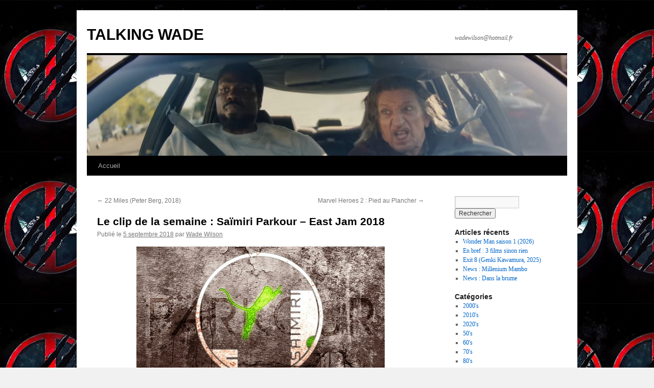

--- FILE ---
content_type: text/html; charset=UTF-8
request_url: https://talkingwade.com/WordPress3/?p=23701
body_size: 5835
content:
<!DOCTYPE html>
<html lang="fr-FR">
<head>
<meta charset="UTF-8" />
<title>
Le clip de la semaine : Saïmiri Parkour &#8211; East Jam 2018 | TALKING WADE	</title>
<link rel="profile" href="https://gmpg.org/xfn/11" />
<link rel="stylesheet" type="text/css" media="all" href="https://talkingwade.com/WordPress3/wp-content/themes/twentyten/style.css?ver=20251202" />
<link rel="pingback" href="https://talkingwade.com/WordPress3/xmlrpc.php">
<link rel='dns-prefetch' href='//s.w.org' />
<link rel="alternate" type="application/rss+xml" title="TALKING WADE &raquo; Flux" href="https://talkingwade.com/WordPress3/?feed=rss2" />
<link rel="alternate" type="application/rss+xml" title="TALKING WADE &raquo; Flux des commentaires" href="https://talkingwade.com/WordPress3/?feed=comments-rss2" />
<link rel="alternate" type="application/rss+xml" title="TALKING WADE &raquo; Le clip de la semaine : Saïmiri Parkour &#8211; East Jam 2018 Flux des commentaires" href="https://talkingwade.com/WordPress3/?feed=rss2&#038;p=23701" />
		<script type="text/javascript">
			window._wpemojiSettings = {"baseUrl":"https:\/\/s.w.org\/images\/core\/emoji\/11.2.0\/72x72\/","ext":".png","svgUrl":"https:\/\/s.w.org\/images\/core\/emoji\/11.2.0\/svg\/","svgExt":".svg","source":{"concatemoji":"https:\/\/talkingwade.com\/WordPress3\/wp-includes\/js\/wp-emoji-release.min.js?ver=5.1.21"}};
			!function(e,a,t){var n,r,o,i=a.createElement("canvas"),p=i.getContext&&i.getContext("2d");function s(e,t){var a=String.fromCharCode;p.clearRect(0,0,i.width,i.height),p.fillText(a.apply(this,e),0,0);e=i.toDataURL();return p.clearRect(0,0,i.width,i.height),p.fillText(a.apply(this,t),0,0),e===i.toDataURL()}function c(e){var t=a.createElement("script");t.src=e,t.defer=t.type="text/javascript",a.getElementsByTagName("head")[0].appendChild(t)}for(o=Array("flag","emoji"),t.supports={everything:!0,everythingExceptFlag:!0},r=0;r<o.length;r++)t.supports[o[r]]=function(e){if(!p||!p.fillText)return!1;switch(p.textBaseline="top",p.font="600 32px Arial",e){case"flag":return s([55356,56826,55356,56819],[55356,56826,8203,55356,56819])?!1:!s([55356,57332,56128,56423,56128,56418,56128,56421,56128,56430,56128,56423,56128,56447],[55356,57332,8203,56128,56423,8203,56128,56418,8203,56128,56421,8203,56128,56430,8203,56128,56423,8203,56128,56447]);case"emoji":return!s([55358,56760,9792,65039],[55358,56760,8203,9792,65039])}return!1}(o[r]),t.supports.everything=t.supports.everything&&t.supports[o[r]],"flag"!==o[r]&&(t.supports.everythingExceptFlag=t.supports.everythingExceptFlag&&t.supports[o[r]]);t.supports.everythingExceptFlag=t.supports.everythingExceptFlag&&!t.supports.flag,t.DOMReady=!1,t.readyCallback=function(){t.DOMReady=!0},t.supports.everything||(n=function(){t.readyCallback()},a.addEventListener?(a.addEventListener("DOMContentLoaded",n,!1),e.addEventListener("load",n,!1)):(e.attachEvent("onload",n),a.attachEvent("onreadystatechange",function(){"complete"===a.readyState&&t.readyCallback()})),(n=t.source||{}).concatemoji?c(n.concatemoji):n.wpemoji&&n.twemoji&&(c(n.twemoji),c(n.wpemoji)))}(window,document,window._wpemojiSettings);
		</script>
		<style type="text/css">
img.wp-smiley,
img.emoji {
	display: inline !important;
	border: none !important;
	box-shadow: none !important;
	height: 1em !important;
	width: 1em !important;
	margin: 0 .07em !important;
	vertical-align: -0.1em !important;
	background: none !important;
	padding: 0 !important;
}
</style>
	<link rel='stylesheet' id='wp-block-library-css'  href='https://talkingwade.com/WordPress3/wp-includes/css/dist/block-library/style.min.css?ver=5.1.21' type='text/css' media='all' />
<link rel='stylesheet' id='wp-block-library-theme-css'  href='https://talkingwade.com/WordPress3/wp-includes/css/dist/block-library/theme.min.css?ver=5.1.21' type='text/css' media='all' />
<link rel='stylesheet' id='twentyten-block-style-css'  href='https://talkingwade.com/WordPress3/wp-content/themes/twentyten/blocks.css?ver=20250220' type='text/css' media='all' />
<link rel='https://api.w.org/' href='https://talkingwade.com/WordPress3/index.php?rest_route=/' />
<link rel="EditURI" type="application/rsd+xml" title="RSD" href="https://talkingwade.com/WordPress3/xmlrpc.php?rsd" />
<link rel="wlwmanifest" type="application/wlwmanifest+xml" href="https://talkingwade.com/WordPress3/wp-includes/wlwmanifest.xml" /> 
<link rel='prev' title='22 Miles (Peter Berg, 2018)' href='https://talkingwade.com/WordPress3/?p=23687' />
<link rel='next' title='Marvel Heroes 2 : Pied au Plancher' href='https://talkingwade.com/WordPress3/?p=23710' />
<meta name="generator" content="WordPress 5.1.21" />
<link rel="canonical" href="https://talkingwade.com/WordPress3/?p=23701" />
<link rel='shortlink' href='https://talkingwade.com/WordPress3/?p=23701' />
<link rel="alternate" type="application/json+oembed" href="https://talkingwade.com/WordPress3/index.php?rest_route=%2Foembed%2F1.0%2Fembed&#038;url=https%3A%2F%2Ftalkingwade.com%2FWordPress3%2F%3Fp%3D23701" />
<link rel="alternate" type="text/xml+oembed" href="https://talkingwade.com/WordPress3/index.php?rest_route=%2Foembed%2F1.0%2Fembed&#038;url=https%3A%2F%2Ftalkingwade.com%2FWordPress3%2F%3Fp%3D23701&#038;format=xml" />
<style type="text/css" id="custom-background-css">
body.custom-background { background-image: url("https://talkingwade.com/WordPress3/wp-content/uploads/2023/07/2437446.jpg"); background-position: left top; background-size: auto; background-repeat: repeat; background-attachment: scroll; }
</style>
	</head>

<body class="post-template-default single single-post postid-23701 single-format-standard custom-background">
<div id="wrapper" class="hfeed">
		<a href="#content" class="screen-reader-text skip-link">Aller au contenu</a>
	<div id="header">
		<div id="masthead">
			<div id="branding" role="banner">
									<div id="site-title">
						<span>
							<a href="https://talkingwade.com/WordPress3/" rel="home" >TALKING WADE</a>
						</span>
					</div>
										<div id="site-description">wadewilson@hotmail.fr</div>
					<img src="https://talkingwade.com/WordPress3/wp-content/uploads/2026/01/cropped-WonderMan-MarvelTelevision-DisneyPlus_MarvelStudios_LookAhead-Images-10.jpg" width="940" height="197" alt="TALKING WADE" srcset="https://talkingwade.com/WordPress3/wp-content/uploads/2026/01/cropped-WonderMan-MarvelTelevision-DisneyPlus_MarvelStudios_LookAhead-Images-10.jpg 940w, https://talkingwade.com/WordPress3/wp-content/uploads/2026/01/cropped-WonderMan-MarvelTelevision-DisneyPlus_MarvelStudios_LookAhead-Images-10-300x63.jpg 300w, https://talkingwade.com/WordPress3/wp-content/uploads/2026/01/cropped-WonderMan-MarvelTelevision-DisneyPlus_MarvelStudios_LookAhead-Images-10-768x161.jpg 768w" sizes="(max-width: 940px) 100vw, 940px" />			</div><!-- #branding -->

			<div id="access" role="navigation">
				<div class="menu"><ul>
<li ><a href="https://talkingwade.com/WordPress3/">Accueil</a></li></ul></div>
			</div><!-- #access -->
		</div><!-- #masthead -->
	</div><!-- #header -->

	<div id="main">

		<div id="container">
			<div id="content" role="main">

			

				<div id="nav-above" class="navigation">
					<div class="nav-previous"><a href="https://talkingwade.com/WordPress3/?p=23687" rel="prev"><span class="meta-nav">&larr;</span> 22 Miles (Peter Berg, 2018)</a></div>
					<div class="nav-next"><a href="https://talkingwade.com/WordPress3/?p=23710" rel="next">Marvel Heroes 2 : Pied au Plancher <span class="meta-nav">&rarr;</span></a></div>
				</div><!-- #nav-above -->

				<div id="post-23701" class="post-23701 post type-post status-publish format-standard hentry category-le-clip-de-la-semaine category-saimiri">
					<h1 class="entry-title">Le clip de la semaine : Saïmiri Parkour &#8211; East Jam 2018</h1>

					<div class="entry-meta">
						<span class="meta-prep meta-prep-author">Publié le</span> <a href="https://talkingwade.com/WordPress3/?p=23701" title="7 h 25 min" rel="bookmark"><span class="entry-date">5 septembre 2018</span></a> <span class="meta-sep">par</span> <span class="author vcard"><a class="url fn n" href="https://talkingwade.com/WordPress3/?author=1" title="Afficher tous les articles par Wade Wilson">Wade Wilson</a></span>					</div><!-- .entry-meta -->

					<div class="entry-content">
						<p><a href="http://talkingwade.com/WordPress3/wp-content/uploads/2018/09/saimiri-parkour-wallpaper-2.jpg"><img class="aligncenter size-full wp-image-23703" src="http://talkingwade.com/WordPress3/wp-content/uploads/2018/09/saimiri-parkour-wallpaper-2.jpg" alt="" width="486" height="275" srcset="https://talkingwade.com/WordPress3/wp-content/uploads/2018/09/saimiri-parkour-wallpaper-2.jpg 486w, https://talkingwade.com/WordPress3/wp-content/uploads/2018/09/saimiri-parkour-wallpaper-2-300x170.jpg 300w" sizes="(max-width: 486px) 100vw, 486px" /></a></p>
<p>Il y a 4 ans, les traceurs de <em><strong>Saïmiri Parkour</strong> </em>organisaient le 3ème <em><strong>Parkour Day Filles</strong></em> conjointement avec la <em><strong>FPK</strong></em> (<em><strong>Fédération Française de Parkour</strong></em>), et en 2018, ils ont accueilli plus de 70 traceurs dans le cadre du tout premier<em><strong> Saïmiri Parkour East Jam </strong></em>les 25 et 26 août!!! L&rsquo;occasion pour les pratiquants de se retrouver en Alsace et de découvrir les spots d&rsquo;Altkirch et de Mulhouse, avec même une extension le lendemain à Rixheim et Riedisheim 😉</p>
<p><em><strong>Rémy</strong> </em>et ses troupes ont encore une fois géré la mise en place et le bon déroulement de cet événement, et c&rsquo;est dans une excellente ambiance que les traceurs ont pu bouger sur tous les beaux spots que l&rsquo;on a dans le coin! Une très belle réussite que vous pouvez découvrir ou revivre grâce à une vidéo signée, une fois n&rsquo;est pas coutume, par <em><strong>Mister R</strong></em> lui-même! 😉</p>
<p><iframe width="560" height="315" src="https://www.youtube.com/embed/3Nbd-1XS7bc" frameborder="0" allow="autoplay; encrypted-media" allowfullscreen></iframe></p>
											</div><!-- .entry-content -->

		
						<div class="entry-utility">
							Ce contenu a été publié dans <a href="https://talkingwade.com/WordPress3/?cat=6" rel="category">Le clip de la semaine</a>, <a href="https://talkingwade.com/WordPress3/?cat=63" rel="category">Saïmiri</a>. Vous pouvez le mettre en favoris avec <a href="https://talkingwade.com/WordPress3/?p=23701" title="Permalien pour Le clip de la semaine : Saïmiri Parkour &#8211; East Jam 2018" rel="bookmark">ce permalien</a>.													</div><!-- .entry-utility -->
					</div><!-- #post-23701 -->

					<div id="nav-below" class="navigation">
						<div class="nav-previous"><a href="https://talkingwade.com/WordPress3/?p=23687" rel="prev"><span class="meta-nav">&larr;</span> 22 Miles (Peter Berg, 2018)</a></div>
						<div class="nav-next"><a href="https://talkingwade.com/WordPress3/?p=23710" rel="next">Marvel Heroes 2 : Pied au Plancher <span class="meta-nav">&rarr;</span></a></div>
					</div><!-- #nav-below -->

					
			<div id="comments">



	<div id="respond" class="comment-respond">
		<h3 id="reply-title" class="comment-reply-title">Laisser un commentaire <small><a rel="nofollow" id="cancel-comment-reply-link" href="/WordPress3/?p=23701#respond" style="display:none;">Annuler la réponse</a></small></h3>			<form action="https://talkingwade.com/WordPress3/wp-comments-post.php" method="post" id="commentform" class="comment-form">
				<p class="comment-notes"><span id="email-notes">Votre adresse de messagerie ne sera pas publiée.</span> Les champs obligatoires sont indiqués avec <span class="required">*</span></p><p class="comment-form-comment"><label for="comment">Commentaire</label> <textarea id="comment" name="comment" cols="45" rows="8" maxlength="65525" required="required"></textarea></p><p class="comment-form-author"><label for="author">Nom <span class="required">*</span></label> <input id="author" name="author" type="text" value="" size="30" maxlength="245" required='required' /></p>
<p class="comment-form-email"><label for="email">Adresse de messagerie <span class="required">*</span></label> <input id="email" name="email" type="text" value="" size="30" maxlength="100" aria-describedby="email-notes" required='required' /></p>
<p class="comment-form-url"><label for="url">Site web</label> <input id="url" name="url" type="text" value="" size="30" maxlength="200" /></p>
<p class="comment-form-cookies-consent"><input id="wp-comment-cookies-consent" name="wp-comment-cookies-consent" type="checkbox" value="yes" /><label for="wp-comment-cookies-consent">Enregistrer mon nom, mon e-mail et mon site web dans le navigateur pour mon prochain commentaire.</label></p>
<p class="form-submit"><input name="submit" type="submit" id="submit" class="submit" value="Laisser un commentaire" /> <input type='hidden' name='comment_post_ID' value='23701' id='comment_post_ID' />
<input type='hidden' name='comment_parent' id='comment_parent' value='0' />
</p>			</form>
			</div><!-- #respond -->
	
</div><!-- #comments -->

	
			</div><!-- #content -->
		</div><!-- #container -->


		<div id="primary" class="widget-area" role="complementary">
			<ul class="xoxo">

<li id="search-2" class="widget-container widget_search"><form role="search" method="get" id="searchform" class="searchform" action="https://talkingwade.com/WordPress3/">
				<div>
					<label class="screen-reader-text" for="s">Rechercher :</label>
					<input type="text" value="" name="s" id="s" />
					<input type="submit" id="searchsubmit" value="Rechercher" />
				</div>
			</form></li>		<li id="recent-posts-3" class="widget-container widget_recent_entries">		<h3 class="widget-title">Articles récents</h3>		<ul>
											<li>
					<a href="https://talkingwade.com/WordPress3/?p=35736">Wonder Man saison 1 (2026)</a>
									</li>
											<li>
					<a href="https://talkingwade.com/WordPress3/?p=35731">En bref : 3 films sinon rien</a>
									</li>
											<li>
					<a href="https://talkingwade.com/WordPress3/?p=35723">Exit 8 (Genki Kawamura, 2025)</a>
									</li>
											<li>
					<a href="https://talkingwade.com/WordPress3/?p=35716">News : Millenium Mambo</a>
									</li>
											<li>
					<a href="https://talkingwade.com/WordPress3/?p=35709">News : Dans la brume</a>
									</li>
					</ul>
		</li><li id="categories-2" class="widget-container widget_categories"><h3 class="widget-title">Catégories</h3>		<ul>
				<li class="cat-item cat-item-50"><a href="https://talkingwade.com/WordPress3/?cat=50" >2000&#039;s</a>
</li>
	<li class="cat-item cat-item-49"><a href="https://talkingwade.com/WordPress3/?cat=49" >2010&#039;s</a>
</li>
	<li class="cat-item cat-item-70"><a href="https://talkingwade.com/WordPress3/?cat=70" >2020&#039;s</a>
</li>
	<li class="cat-item cat-item-51"><a href="https://talkingwade.com/WordPress3/?cat=51" >50&#039;s</a>
</li>
	<li class="cat-item cat-item-64"><a href="https://talkingwade.com/WordPress3/?cat=64" >60&#039;s</a>
</li>
	<li class="cat-item cat-item-42"><a href="https://talkingwade.com/WordPress3/?cat=42" >70&#039;s</a>
</li>
	<li class="cat-item cat-item-41"><a href="https://talkingwade.com/WordPress3/?cat=41" >80&#039;s</a>
</li>
	<li class="cat-item cat-item-40"><a href="https://talkingwade.com/WordPress3/?cat=40" >90&#039;s</a>
</li>
	<li class="cat-item cat-item-54"><a href="https://talkingwade.com/WordPress3/?cat=54" >Adaptations Marvel</a>
</li>
	<li class="cat-item cat-item-59"><a href="https://talkingwade.com/WordPress3/?cat=59" >Adaptations Marvel de 1944 à 2099</a>
</li>
	<li class="cat-item cat-item-75"><a href="https://talkingwade.com/WordPress3/?cat=75" >AEW</a>
</li>
	<li class="cat-item cat-item-36"><a href="https://talkingwade.com/WordPress3/?cat=36" >Bouquin</a>
</li>
	<li class="cat-item cat-item-14"><a href="https://talkingwade.com/WordPress3/?cat=14" >Checklist Deadpool</a>
</li>
	<li class="cat-item cat-item-66"><a href="https://talkingwade.com/WordPress3/?cat=66" >Checklist Joe R. Lansdale</a>
</li>
	<li class="cat-item cat-item-4"><a href="https://talkingwade.com/WordPress3/?cat=4" >Chimichanga!</a>
</li>
	<li class="cat-item cat-item-39"><a href="https://talkingwade.com/WordPress3/?cat=39" >Cinéma</a>
</li>
	<li class="cat-item cat-item-5"><a href="https://talkingwade.com/WordPress3/?cat=5" >Deadpool</a>
</li>
	<li class="cat-item cat-item-74"><a href="https://talkingwade.com/WordPress3/?cat=74" >Découverte YT</a>
</li>
	<li class="cat-item cat-item-57"><a href="https://talkingwade.com/WordPress3/?cat=57" >Documentaire</a>
</li>
	<li class="cat-item cat-item-68"><a href="https://talkingwade.com/WordPress3/?cat=68" >Dossier</a>
</li>
	<li class="cat-item cat-item-79"><a href="https://talkingwade.com/WordPress3/?cat=79" >En bref</a>
</li>
	<li class="cat-item cat-item-62"><a href="https://talkingwade.com/WordPress3/?cat=62" >Evénement</a>
</li>
	<li class="cat-item cat-item-71"><a href="https://talkingwade.com/WordPress3/?cat=71" >Interview</a>
</li>
	<li class="cat-item cat-item-76"><a href="https://talkingwade.com/WordPress3/?cat=76" >Investigation</a>
</li>
	<li class="cat-item cat-item-56"><a href="https://talkingwade.com/WordPress3/?cat=56" >Jeu vidéo</a>
</li>
	<li class="cat-item cat-item-6"><a href="https://talkingwade.com/WordPress3/?cat=6" >Le clip de la semaine</a>
</li>
	<li class="cat-item cat-item-15"><a href="https://talkingwade.com/WordPress3/?cat=15" >Les news de la semaine</a>
</li>
	<li class="cat-item cat-item-67"><a href="https://talkingwade.com/WordPress3/?cat=67" >Marvel comics</a>
</li>
	<li class="cat-item cat-item-77"><a href="https://talkingwade.com/WordPress3/?cat=77" >Moyen métrage</a>
</li>
	<li class="cat-item cat-item-72"><a href="https://talkingwade.com/WordPress3/?cat=72" >NXT</a>
</li>
	<li class="cat-item cat-item-63"><a href="https://talkingwade.com/WordPress3/?cat=63" >Saïmiri</a>
</li>
	<li class="cat-item cat-item-44"><a href="https://talkingwade.com/WordPress3/?cat=44" >Série</a>
</li>
	<li class="cat-item cat-item-69"><a href="https://talkingwade.com/WordPress3/?cat=69" >Spectacle</a>
</li>
	<li class="cat-item cat-item-73"><a href="https://talkingwade.com/WordPress3/?cat=73" >Téléfilm</a>
</li>
	<li class="cat-item cat-item-60"><a href="https://talkingwade.com/WordPress3/?cat=60" >TOP 10</a>
</li>
	<li class="cat-item cat-item-78"><a href="https://talkingwade.com/WordPress3/?cat=78" >WWE</a>
</li>
		</ul>
			</li><li id="recent-comments-5" class="widget-container widget_recent_comments"><h3 class="widget-title">Commentaires récents</h3><ul id="recentcomments"><li class="recentcomments"><span class="comment-author-link">Wade Wilson</span> dans <a href="https://talkingwade.com/WordPress3/?p=34254#comment-161441">Livre Noir : Infiltrée au coeur de l&rsquo;extrême gauche</a></li><li class="recentcomments"><span class="comment-author-link">Sadoulet</span> dans <a href="https://talkingwade.com/WordPress3/?p=34254#comment-161417">Livre Noir : Infiltrée au coeur de l&rsquo;extrême gauche</a></li><li class="recentcomments"><span class="comment-author-link">Wade Wilson</span> dans <a href="https://talkingwade.com/WordPress3/?p=27720#comment-157167">Devs saison 1 (2020)</a></li><li class="recentcomments"><span class="comment-author-link"><a href='https://www.cnawak.com' rel='external nofollow' class='url'>Cnawak</a></span> dans <a href="https://talkingwade.com/WordPress3/?p=27720#comment-157145">Devs saison 1 (2020)</a></li><li class="recentcomments"><span class="comment-author-link">Wade Wilson</span> dans <a href="https://talkingwade.com/WordPress3/?p=34892#comment-157092">Dare To Dance &#8211; La Caverne aux Merveilles</a></li></ul></li><li id="linkcat-2" class="widget-container widget_links"><h3 class="widget-title">Blogroll</h3>
	<ul class='xoxo blogroll'>
<li><a href="http://www.comicsblog.fr/">Comicsblog</a></li>
<li><a href="https://www.ecranlarge.com/">Ecran Large</a></li>
<li><a href="http://lestoilesheroiques.fr/">Les Toiles héroïques</a></li>

	</ul>
</li>
<li id="meta-2" class="widget-container widget_meta"><h3 class="widget-title">Méta</h3>			<ul>
						<li><a href="https://talkingwade.com/WordPress3/wp-login.php">Connexion</a></li>
			<li><a href="https://talkingwade.com/WordPress3/?feed=rss2">Flux <abbr title="Really Simple Syndication">RSS</abbr> des articles</a></li>
			<li><a href="https://talkingwade.com/WordPress3/?feed=comments-rss2"><abbr title="Really Simple Syndication">RSS</abbr> des commentaires</a></li>
			<li><a href="https://wpfr.net" title="Propulsé par WordPress, plate-forme de publication personnelle sémantique de pointe.">Site de WordPress-FR</a></li>			</ul>
			</li>			</ul>
		</div><!-- #primary .widget-area -->

	</div><!-- #main -->

	<div id="footer" role="contentinfo">
		<div id="colophon">



			<div id="site-info">
				<a href="https://talkingwade.com/WordPress3/" rel="home">
					TALKING WADE				</a>
							</div><!-- #site-info -->

			<div id="site-generator">
								<a href="https://wordpress.org/" class="imprint" title="Plate-forme de publication personnelle à la pointe de la sémantique">
					Fièrement propulsé par WordPress				</a>
			</div><!-- #site-generator -->

		</div><!-- #colophon -->
	</div><!-- #footer -->

</div><!-- #wrapper -->

<script type='text/javascript' src='https://talkingwade.com/WordPress3/wp-includes/js/wp-embed.min.js?ver=5.1.21'></script>
</body>
</html>
